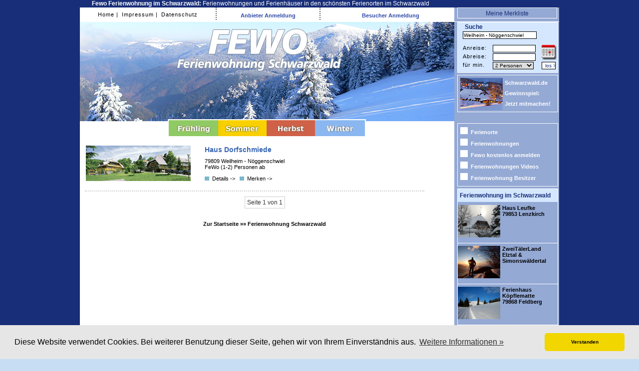

--- FILE ---
content_type: text/html; charset=UTF-8
request_url: https://www.fewo-ferienwohnung-schwarzwald.de/suche/weilheim%2B-%2Bn%25c3%25b6ggenschwiel/?suchbegriff=Weilheim+-+N%C3%B6ggenschwiel
body_size: 27459
content:
<!DOCTYPE html>
<html xmlns="http://www.w3.org/1999/xhtml"  xml:lang="de"
    lang="de"
    dir="ltr">		
  <head>
	<meta http-equiv="Content-Type" content="text/html; charset=utf-8" />
	<meta http-equiv="Language" content="de, DE, deutsch, german"/>
	
	<title>Ferienwohnung Schwarzwald &raquo;&raquo; Alle Ferienwohnungen &raquo;&raquo; Alle Ferienh&auml;user </title>

	<meta name="title" content="Ferienwohnung Schwarzwald &raquo;&raquo; Alle Ferienwohnungen &raquo;&raquo; Alle Ferienh&auml;user " />
	<meta name="description" content="Ferienhaus und Ferienwohnungen: Liste mit &uuml;ber 2500 Fewos, Fotos, Urlaubsbauernhof, Online anfragen und buchen, Ferienwohnung Portal Schwarzwald " />

	
	
	<meta name="keywords" content="Ferienwohnung, Ferienhaus, Schwarzwald, Fewo, Ferienwohnungen, Ferienh&auml;user, Reise, Urlaub, &Uuml;bernachtungen" />
	<meta name="abstract" content="Ferienwohnung: Buchen Sie Traum-Urlaub im Schwarzwald &#9733; Ferienwohnungen Sonderangebote &#9733; Fewo Last Minute, Schn&auml;ppchen &#9733; Natur pur, Ferienhaus-Verzeichnis, Freiheit genie&szlig;en, Reservierungen, Familien-Preise, Junge Leute-Specials, Fotos und Beschreibungen, FeWo-Ferienwohnung-Schwarzwald" />
	<meta name="publisher" content="www.vfnm.de" />
	<meta name="copyright" content="www.vfnm.de" />
	<meta name="distribution" content="global" />
	<meta name="audience" content="Alle" />
	<meta name="page-type" content="Verzeichnis Auflistung Empfehlungen Beschreibungen Karten Pl&auml;ne" />
	<meta name="page-topic" content="Tourismus Reise Individualurlaub" />
	<meta name="revisit-after" content="1 days" />
	<meta name="date" content="20-01-2009" />
	<meta name="expires" content="0" />
	<meta name="generator" content="http://www.fewo-ferienwohnung-schwarzwald.de" />
	<meta name="pragma" content="no-cache" />
	<meta name="robots" content="index,follow" />
	<meta name="verify-v1" content="sTCyWqA2alhoQjXqcXiaKjiouYNcejuN2x366TNZ48A=" />
    
	<script type="text/javascript" src="/templates_new/js/prototype.js"></script>
	<script type="text/javascript" src="/templates_new/js/scriptaculous.js?load=effects,builder,dragdrop"></script>
	<script type="text/javascript" src="/templates_new/js/common_functions.js"></script>

	<script type="text/javascript">
		var $season = 'winter';
	</script>

	<link rel="SHORTCUT ICON" href="/templates_new/images/favicon.ico" />
	<link rel="stylesheet" type="text/css" href="/templates_new/winter/winter.css" id="astylesheet"/>
	<link rel="stylesheet" type="text/css" href="/templates_new/common.css" />
	<link rel="stylesheet" type="text/css" href="/templates_new/kalender.css" />
	<link rel="stylesheet" type="text/css" href="/templates_new/lightbox.css" />

	<!-- Cookie Start -->					
	<link rel="stylesheet" type="text/css" href="/administration/css/cookieconsent.min.css" />
	<script src="/administration/js/cookieconsent.min.js"></script>
	<script>
	window.addEventListener("load", function(){
	window.cookieconsent.initialise({
	"palette": {
		"popup": {
		"background": "#e6e6e6"
		},
		"button": {
		"background": "#f1d600"
		}
	},
	"theme": "classic",
	"content": {
		"message": "Diese Website verwendet Cookies. Bei weiterer Benutzung dieser Seite, gehen wir von Ihrem Einverständnis aus.",
		"dismiss": "Verstanden",
		"link": "Weitere Informationen &raquo;",
		"href": "/datenschutz"
	}
	})});
	</script>
	<!-- Cookie End -->			
	</head>


<!-- Matomo -->
<script type="text/javascript">
  var _paq = _paq || [];
  /* tracker methods like "setCustomDimension" should be called before "trackPageView" */
  _paq.push(['trackPageView']);
  _paq.push(['enableLinkTracking']);
  (function() {
    var u="//stats.vfnm.de/";
    _paq.push(['setTrackerUrl', u+'piwik.php']);
    _paq.push(['setSiteId', '8']);
    var d=document, g=d.createElement('script'), s=d.getElementsByTagName('script')[0];
    g.type='text/javascript'; g.async=true; g.defer=true; g.src=u+'piwik.js'; s.parentNode.insertBefore(g,s);
  })();
</script>
<!-- End Matomo Code -->
 </head>
 <body id="body">
	<table border="0" cellspacing="0" cellpadding="0" id="cmtable">
		<tr>
			<td id="sideleft">
			<div id="sideleft_top">&nbsp;</div>
			<div id="sideleft_middle"></div>
			<div id="sideleft_bottom"></div>
			</td>
			
			<td id="cmctd">		
				<div class="obereZeile">
				  <h1><b>Fewo Ferienwohnung im Schwarzwald:</b> Ferienwohnungen und Ferienhäuser in den schönsten Ferienorten im Schwarzwald</h1> 
				</div>	
				<table cellspacing="0" cellpadding="0" border="0">
					<tr>
						<td id="banner_top">
							<div id="topmenu">						
								<div id="topmenuleft"><div id="submenubar">				<span class="submenuitem"><a href="/" title="Zur Startseite">Home&nbsp;|</a></span>				<span class="submenuitem"><a href="/impressum/" title="Impressum">&nbsp;Impressum&nbsp;|</a></span>				<span class="submenuitem"><a href="/datenschutz/" title="Datenschutz">&nbsp;Datenschutz</a></span>					</div></div>
								<div id="topmenumiddle"><div style="margin-top: 10px;font-size:11px;" id="ownerloggedinmsg">
	<span onclick="showOwnerLogin();" class="cupointer">
		<b>Anbieter Anmeldung</b>	 
	</span>
</div>



<div id="ownerloginsidebar" style="display:none;">	
	<span style="font-size:9px;">Geben Sie hier Ihre Zugangsdaten ein, um sich in Ihre Ferienwohnungs-Verwaltung einzuloggen</span><br />
	
		<form action="/administration/index.php" method="post" id="ownerloginformular" target="_blank">
		<table>
			<tr>
				<td>Web-Name:</td>
			</tr>
			<tr>
				<td>
					<input type="text" name="username" id="username" value="" />
					<div id="eusername" style="display:none;" class="error">Bitte geben Sie Ihren Web-Namen ein!</div>
				</td>
			</tr>
			<tr>
				<td>Passwort</td>
			</tr>
			<tr>
				<td>
					<input type="password" name="password" id="password" value=""/>
					<div id="epassword" style="display:none;" class="error">Bitte geben Sie Ihr Passwort ein!</div>
				</td>
			</tr>
			<tr>
				<td>&nbsp;</td>
			</tr>
			<tr>
				<td><div id="btnsend1" class="cupointer fgreen" onclick="doOwnerLogin()">Anmelden</div>
				<span style="font-size:9px;">(Die Verwaltung &ouml;ffnet sich in einem neuen Fenster)</span></td>				
			</tr>
		</table>
	</form>
</div> 





</div>
								<div id="topmenuright">


	<div id="loggedinmsg" style="margin-top: 10px;font-size:11px;">		
			<span onclick="showLogin();" class="cupointer"><a name="loginlink" style="font-weight:bold;"><b>Besucher Anmeldung</b></a></span>		
	</div>









<div id="loginsidebar" style="display:none;">
	<h1 class="headline">Besucher-Anmeldung</h1>
	<div id="loginproggmsg" style="display:none;">
		<img src="/templates_new/images/loading.gif" alt="loading" /><p>Bitte warten...</p>
	</div>
	
	<div id="logoutproggmsg" style="display:none;">
		<img src="/templates_new/images/loading.gif" alt="loading" />Abmeldung l&auml;ft<br /><p>Bitte warten...</p>
	</div>	
	<div id="loginerrmsg" style="display:none"></div>
	
		<form action="/doLogin_new.php" method="post" id="loginformular">
		<table>
			<tr>
				<td>E-Mail-Adresse:</td>
			</tr>
			<tr>
				<td>
					<input type="text" name="loginname" id="loginname" value="" />
					<div id="ename" style="display:none;" class="error">Bitte geben Sie eine g&uuml;ltige E-Mail-Adresse ein!</div>
				</td>
			</tr>
			<tr>
				<td>Passwort</td>
			</tr>
			<tr>
				<td>
					<input type="password" name="loginpass" id="loginpass" value=""/>
					<div id="epass" style="display:none;" class="error">Bitte geben Sie Ihr Passwort ein!</div>
				</td>
			</tr>			
			<tr>
				<td>
					<input type="checkbox" name="stayloggedin" value="1" /> Angemeldet bleiben<br />(Cookies m&uuml;ssen aktiviert sein)
				</td>
			</tr>
			
			<tr>
				<td><div id="btnsendlogin" class="cupointer fgreen" onclick="doLogin()">Anmelden</div></td>				
			</tr>
		</table>
	</form>
</div> 





</div>
								
							</div>
						</td>
						<td id="merklsiteside">
							<div id="meine_merklsite">
							<h2>
								<a href="/merkliste/" title="Meine Merkliste anzeigen" class="fwhite">Meine Merkliste <span id="merklisteside_count"></span></a>
							</h2>
							</div>
						<script type="text/javascript">
							var $notice_list_count = 0;
						</script>
						</td>
					
					</tr>
					
					<tr>
						<td id="banner" ><a href="/">
						<div style="height: 199px;">
							<div id="kalcontainer" style="display:none;z-index: 50;">
								<p><img src="/templates_new/images/loading.gif" alt="loading" /></p>
								<p>Kalender wird geladen.</p>
								<p>Bitte warten...</p>
							</div>
						
						</div></a>
						</td>
						<td id="searchformtd" rowspan="">
						 <div id="search">  
						 <script type="text/javascript" src="/templates_new/js/search.js"></script>
<form action="/suche/" method="post" style="margin:0 0 4px 8px; padding:0px;">
<input type="hidden" name="zeige" value="suche" />
<h1 style="margin: 2px 0 0 6px; font-size:12px;" >Suche</h1>	
<table id="searchtable">
	<tr>
		<td colspan="3" style="padding: 0px;" class="searchdesc">
				<input type="text" name="suchbegriff" id="suchbegriff" value="Weilheim - Nöggenschwiel"/>
				
				<div class="rolloverbox" id="suchbegriff_desc" style="display: none;">
					<div class="headline">Info</div>
					<div class="desctext">Hier k&ouml;nnen Sie nach einem Fewo-Namen, nach einem Ort oder einer Postleitzahl suchen.</div>
				</div>			
						
		</td>	
	</tr>

	<tr>
		<td class="searchdesc">Anreise:</td>
		<td><input type="text" name="startdate" id="startdate" value=""/></td>
		<td rowspan="2" style="vertical-align:middle;">
			<a href="javascript:getCal();" title="Kalender anzeigen">
				<img src="/templates_new/winter/images/cal_icon.png" alt="Kalender anzeigen" title="Kalender anzeigen" />
			</a>
		</td>
	</tr>
	<tr>
		<td class="searchdesc">Abreise:</td>
		<td><input type="text" name="enddate" id="enddate" value=""/></td>
	</tr>
	<tr>
		<td class="searchdesc">f&uuml;r min.</td>
		<td>
			<select name="minpersonen" id="minpersonen">
					<option value="1">1 Person</option>
					<option value="2" selected="selected" >2 Personen</option>
					<option value="3">3 Personen</option>
					<option value="4">4 Personen</option>					
					<option value="5">5 Personen</option>
					<option value="6">6 Personen</option>
					<option value="7">7 Personen</option>
					<option value="8">8 Personen</option>
					<option value="9">9 Personen</option>
			</select>
			<!--<div class="aleft" style="margin-left: 10px;" id="extsearchbtn">
				<a href="javascript:getExtSearch();" title="erweiterte Suche anzeigen">erweiterte Suche</a>
			</div>	-->
		</td>
		<td><input type="submit" name="Finden" value="los &gt;" id="btnfind" /></td>
	</tr>			
</table>				
<!-- <p class="bottomword aright" id="normsearchbtn"><img src="/templates_new/winter/images/square.gif" alt="finden" class="listendingens" /><input type="submit" name="Finden" value="Finden -- &gt;" id="btnfind" /></p> -->
<!-- <p class="bottomword aright" id="normsearchbtn"><div class="quader" alt="finden" class="listendingens" > &nbsp;</div><input type="submit" name="Finden" value="Finden -- &gt;" id="btnfind" /></p> -->

<div id="extendedsearch" style="display: none;">
							<div id="extendedsearchtable_inner" class="acenter">
								<div style="text-align: center;">
									<p><img src="/templates_new/images/loading.gif" alt="loading" /></p>
									<p>Erweiterte Suche wird geladen.</p>
									<p>Bitte warten...</p>
								</div>
								
							</div>
</div>


</form>
						 
						 </div>
						 <div id="gewinnspiel"><div id="sidemenu">
						 <b ><a href="http://www.schwarzwald.de/tourismus-information/schwarzwald-hotels-gewinnspiel/" title="" target="_blank"><img src="/templates_new/images/angebote/ochsen.jpg" width="85" alt="" title="" align="left"style="padding-right:4px;" />Schwarzwald.de Gewinnspiel: <br>Jetzt mitmachen!</a></b></div>
						 </div>
						 
						 
						</td>
					
					</tr>
					
				<!--	<tr style="background: #FFFFFF;" class="ietdfix">
						<td id="banner_bottom">
							<div class="menupadding" style="height: 9px;"><img src="/templates_new/winter/images/springbtntop.jpg" alt="Fr&uuml;hling" /><img src="/templates_new/winter/images/summerbtntop.jpg" alt="Sommer" /><img src="/templates_new/winter/images/autumnbtntop.jpg" alt="Herbst" /><img src="/templates_new/winter/images/winterbtntop.jpg" alt="Winter" /></div>
						</td>
						<td>
						
						</td>
					
					</tr> -->
					
					<tr style="background: #FFFFFF;" class="ietdfix">
						<td>
							<!-- <div class="menupadding" style="height: 15px;"><a href="javascript:switchSeason('spring');" title="Fr&uuml;hling"><img src="/templates_new/winter/images/springbtn.jpg" alt="Fr&uuml;hling" /></a><a href="javascript:switchSeason('summer');" title="Sommer"><img src="/templates_new/winter/images/summerbtn.jpg" alt="Sommer" /></a><a href="javascript:switchSeason('autumn');" title="Herbst"><img src="/templates_new/winter/images/autumnbtn.jpg" alt="Herbst" /></a><a href="javascript:switchSeason('winter');" title="Winter"><img src="/templates_new/winter/images/winterbtn.jpg" alt="Winter" /></a></div> -->
						</td>
						<td>
						
						</td>
					
					</tr>
					
					
			<!--		<tr class="ietdfix">
						<td class="cmcside">
							<div class="menupadding" style="height: 12px;"><a href="javascript:switchSeason('spring');" title="Fr&uuml;hling"><img src="/templates_new/winter/images/springbtnbot.jpg" alt="Fr&uuml;hling" /></a><a href="javascript:switchSeason('summer');" title="Sommer"><img src="/templates_new/winter/images/summerbtnbot.jpg" alt="Sommer" /></a><a href="javascript:switchSeason('autumn');" title="Herbst"><img src="/templates_new/winter/images/autumnbtnbot.jpg" alt="Herbst" /></a><a href="javascript:switchSeason('winter');" title="Winter"><img src="/templates_new/winter/images/winterbtnbot.jpg" alt="Winter" /></a></div>
						</td>
						<td class="sidebarcolor">&nbsp;
						
						</td>					
					</tr>		-->			
					
				
					<tr>
						<td class="cmcside">	
<div class="menupadding" style="height: 37px;"><a href="javascript:switchSeason('spring');" title="Fr&uuml;hling"><img src="/templates_new/winter/images/springbtn.jpg" alt="Fr&uuml;hling" /></a><a href="javascript:switchSeason('summer');" title="Sommer"><img src="/templates_new/winter/images/summerbtn.jpg" alt="Sommer" /></a><a href="javascript:switchSeason('autumn');" title="Herbst"><img src="/templates_new/winter/images/autumnbtn.jpg" alt="Herbst" /></a><a href="javascript:switchSeason('winter');" title="Winter"><img src="/templates_new/winter/images/winterbtn.jpg" alt="Winter" /></a></div>						
							<div id="maincontent">
								

<div id="fewo_num_2439" class="listitem">
	<table>
	<tr>	
		<td class="pics atop">			
				
<div class="previewimage" style="height: 71px;">

		
			
			
			
			<a href="/-weilheim-na-ggenschwiel/haus-dorfschmiede/detail/2439/" title="Haus Dorfschmiede">
			
		
			<img src="/templates_new/images/highlights.jpg" alt="Vorschau" />
			
			
			</a>
			
			
			
			
			
		
		
	
</div>
				
		</td>
		<td class="atop textcol">
			
			<h1 style="margin-top: 0px;padding-top: 0px;"><a href="/-weilheim-noeggenschwiel/haus-dorfschmiede/detail/2439/" title="Details anzeigen">Haus Dorfschmiede</a></h1>
			<div class="innercontent aleft">				
				79809 Weilheim - Nöggenschwiel<br />
				FeWo (1-2) Personen ab  <br />
					
				
					<p>
						<a href="/-weilheim-noeggenschwiel/haus-dorfschmiede/detail/2439/" title="Details anzeigen">
							<span class="bottomword">
								<img src="/templates_new/winter/images/square_small.gif" alt="Details anzeigen" class="listendingens" />Details -&gt;&nbsp;&nbsp;
							</span>
						</a>
						
						<a href="javascript:doNotice('2439');" id="noticelink_2439" title="Zur Merklsite hinzuf&uuml;gen">
							<span class="bottomword">
								<img src="/templates_new/winter/images/square_small.gif" alt="Zur Merklsite hinzuf&uuml;gen" class="listendingens" />Merken -&gt;
							</span>
						</a>
						<span id="noticeprogress_2439" style="display:none;">
							wird der Merkliste hinzugef&uuml;gt							
						</span>	
									
					</p>
					
			</div>
		</td>
		<td class="atop iconcol">		
			
		</td>
	</tr>
	</table>
	
	
</div>


<div id="pagenumbering">
	  <span class="pagenumbering_info">Seite 1 von 1</span>   
	<br style="clear:both" />
	
	<div style="margin-top:30px;margin-bottom:30px;">
	
	</div>
</div>



 
<p></p>
<div class="acenter"><h3>Zur Startseite &raquo;&raquo; <a href="https://www.fewo-ferienwohnung-schwarzwald.de" title="ferienwohnung schwarzwald">Ferienwohnung Schwarzwald</a></h3></div>
							</div>
						
						</td>
						<td class="sidebarcolor" style="width:210px;" id="sidebarcontent">
						<div id="sidemenu">				<div class="sidemenuitem">				<a href="/alle-ortschaften/" title="Ferienorte" >					<img src="/templates_new/images/square_white.gif" alt="finden" class="listendingens" />Ferienorte				</a>					</div>				<div class="sidemenuitem">				<a href="/alle-ferienwohnungen/" title="Ferienwohnungen Schwarzwald Auswahl" >					<img src="/templates_new/images/square_white.gif" alt="finden" class="listendingens" />Ferienwohnungen				</a>					</div>				<div class="sidemenuitem">				<a href="/anmeldung/" title="Fewo kostenlos anmelden" >					<img src="/templates_new/images/square_white.gif" alt="finden" class="listendingens" />Fewo kostenlos anmelden				</a>					</div>				<div class="sidemenuitem">				<a href="/ferienwohnungen-highlights/" title="Ferienwohnung Videos &and; Angebote im Schwarzwald" >					<img src="/templates_new/images/square_white.gif" alt="finden" class="listendingens" />Ferienwohnungen Videos 				</a>					</div>				<div class="sidemenuitem">				<a href="/administration/index.php" title="Ferienwohnung Besitzer Anmeldung" target="_blank" >					<img src="/templates_new/images/square_white.gif" alt="finden" class="listendingens" />Ferienwohnung Besitzer				</a>					</div>					</div>
						
						
						<!-- Ferienwohnung Angebote -->
						<div id="ang_start" style="margin-top: 0px;">
							<h2 class=""> Ferienwohnung im Schwarzwald</h2>
							<div id="fewo_ang" >
							 <b ><a href="http://www.fewo-ferienwohnung-schwarzwald.de/-lenzkirch/app-wutach-haus-leufke/detail/2961/"  title="Haus Leufke" ><img width="85" height="65" title="Haus Leufke" alt="Haus Leufke" src="/templates_new/images/angebote/leufke_winter.jpg" align="left"style="padding-right:4px;" />Haus Leufke<br>79853 Lenzkirch</a></b>	
							 </div>
							 <hr noshade size="1" color="white">
							 <div id="fewo_ang" >
							 <b ><a href="http://www.zweitaelerland.de/" target="_blank" title="ZweiTälerLand"><img src="/templates_new/images/angebote/zweitaelerland_winter.jpg" width="85" height="65px"  alt="ZweiTälerLand" title="ZweiTälerLand" align="left" style="padding-right:4px;" />ZweiTälerLand<br>Elztal & Simonswäldertal</a></b>	
							 </div>
							 <hr noshade size="1" color="white">
							 <div id="fewo_ang" >
							 <b ><a href="http://www.fewo-ferienwohnung-schwarzwald.de/index.php?zeige=detail&ID=2889" title="Ferienhaus Köpflematte"><img width="85" height="65px" alt="Ferienhaus Köpflematte" title="Ferienhaus Köpflematte" src="/templates_new/images/angebote/koepflematte_winter.jpg" align="left" style="padding-right:4px;" />Ferienhaus Köpflematte<br>79868 Feldberg</a></b>	
							 </div>				 
							 <hr noshade size="1" color="white">
							 <div id="fewo_ang" >
							 <b><a href="http://www.fewo-ferienwohnung-schwarzwald.de/index.php?zeige=detail&ID=3029" title="Klausseppenhof"><img src="/templates_new/images/angebote/klausseppenhof_winter.jpg" width="85" height="65" alt="Klausseppenhof" title="Klausseppenhof" align="left" style="padding-right:4px;" />Klausseppenhof<br>77709 Oberwolfach </b>
							 </div>
							 <hr noshade size="1" color="white">
							 <div id="fewo_ang" >
							 <b><a href="http://www.fewo-ferienwohnung-schwarzwald.de/index.php?zeige=detail&ID=3028" title="Schniderhisle Raitenbuch"><img src="/templates_new/images/angebote/schniderhisle_raitenbuch.jpg" width="85" height="65" alt="Schniderhisle Raitenbuch" title="Schniderhisle Raitenbuch" align="left" style="padding-right:4px;" />Schniderhisle Raitenbuch<br>79868 Feldberg</b>
							 </div>
							 <hr noshade size="1" color="white">
							 <div id="fewo_ang" >
							 <b><a href="http://www.fewo-ferienwohnung-schwarzwald.de/index.php?zeige=detail&ID=3027" title="Wohlfühl Gästehaus"><img src="/templates_new/images/angebote/wohlfuehlhaus.jpg" alt="Wohlfühl Gästehaus" width="85" height="65" title="Wohlfühl Gästehaus" align="left" style="padding-right:4px;" />Wohlfühl Gästehaus<br><b>78136 Schonach</b>
							 </div>
							 <hr noshade size="1" color="white">
							 <div id="fewo_ang" >
							 <b><a href="http://www.hansenhof-schwarzwald.de/" title="Hansenhof im Schwarzwald" target="_blank"><img src="/templates_new/images/angebote/hansenhof-winter.jpg" alt="Hansenhof im Schwarzwald" width="85" height="65" title="Hansenhof im Schwarzwald" align="left" style="padding-right:4px;" />Hansenhof<br><b>Bad Rippoldsau-Schapbach </b>
							 </div>
						</div>
						
							
						
						
						<div id="fewo_folg"><h3>...mehr Ferienwohnungen</h3><br>
							<a href="http://www.fewo-ferienwohnung-schwarzwald.de/-simonswald/hansmichelhof/detail/3041/" title="Ferienwohnung Schwarzwald Hansmichelhof">Hansmichelhof, 79263 Simonswald</a>
							<a href="http://www.fewo-ferienwohnung-schwarzwald.de/-schluchsee/fewo-silberdistel/detail/3020/" title="Ferienwohnung Schwarzwald Gästehaus Silberdistel" >Gästehaus Silberdistel, 79859 Schluchsee</a>
							<a href="http://www.pension-am-rain.de" target="_blank" title="Ferienwohnung Schwarzwald Pension am Rain" >Pension am Rain, 79297 Winden im Elztal</a>
						</div>
						
						
							
							
<div id="tagcloud">
<h1 class="fwhite">Ortschaften</h1>

&nbsp;<a href="/suche/schliengen/?suchbegriff=79418" style="font-size: 10.1px;" title="Schliengen">Schliengen</a>&nbsp;

&nbsp;<a href="/suche/sulzburg/?suchbegriff=79295" style="font-size: 11.9px;" title="Sulzburg">Sulzburg</a>&nbsp;

&nbsp;<a href="/suche/wieden/?suchbegriff=79695" style="font-size: 12.8px;" title="Wieden">Wieden</a>&nbsp;

&nbsp;<a href="/suche/woerth/?suchbegriff=76744" style="font-size: 10.3px;" title="Wörth">Wörth</a>&nbsp;

&nbsp;<a href="/suche/rheinhausen/?suchbegriff=79365" style="font-size: 10.5px;" title="Rheinhausen">Rheinhausen</a>&nbsp;

&nbsp;<a href="/suche/glottertal/?suchbegriff=79286" style="font-size: 11.5px;" title="Glottertal">Glottertal</a>&nbsp;

&nbsp;<a href="/suche/bad-krozingen/?suchbegriff=79189" style="font-size: 18.5px;" title="Bad Krozingen">Bad Krozingen</a>&nbsp;

&nbsp;<a href="/suche/ohlsbach/?suchbegriff=77797" style="font-size: 11px;" title="Ohlsbach">Ohlsbach</a>&nbsp;

&nbsp;<a href="/suche/zell-im-wiesental/?suchbegriff=79669" style="font-size: 10.5px;" title="Zell im Wiesental">Zell im Wiesental</a>&nbsp;

&nbsp;<a href="/suche/st-georgen/?suchbegriff=78112" style="font-size: 10.2px;" title="St. Georgen">St. Georgen</a>&nbsp;

&nbsp;<a href="/suche/winden-im-elztal/?suchbegriff=79297" style="font-size: 10.8px;" title="Winden im Elztal">Winden im Elztal</a>&nbsp;

&nbsp;<a href="/suche/bad-wildbad-calmbach/?suchbegriff=75323" style="font-size: 13.4px;" title="Bad Wildbad-Calmbach">Bad Wildbad-Calmbach</a>&nbsp;

&nbsp;<a href="/suche/muellheim/?suchbegriff=79379" style="font-size: 16.2px;" title="Müllheim">Müllheim</a>&nbsp;

&nbsp;<a href="/suche/elzach/?suchbegriff=79215" style="font-size: 14.6px;" title="Elzach">Elzach</a>&nbsp;

&nbsp;<a href="/suche/schluchsee/?suchbegriff=79859" style="font-size: 11.4px;" title="Schluchsee">Schluchsee</a>&nbsp;

&nbsp;<a href="/suche/ringsheim/?suchbegriff=77975" style="font-size: 10.7px;" title="Ringsheim">Ringsheim</a>&nbsp;

&nbsp;<a href="/suche/stegen/?suchbegriff=79252" style="font-size: 12.5px;" title="Stegen">Stegen</a>&nbsp;

&nbsp;<a href="/suche/lenzkirch-saig/?suchbegriff=79853" style="font-size: 12.4px;" title="Lenzkirch-Saig">Lenzkirch-Saig</a>&nbsp;

&nbsp;<a href="/suche/wutoeschingen/?suchbegriff=79793" style="font-size: 10.9px;" title="Wutöschingen">Wutöschingen</a>&nbsp;

&nbsp;<a href="/suche/weilheim/?suchbegriff=79809" style="font-size: 11.5px;" title="Weilheim">Weilheim</a>&nbsp;

&nbsp;<a href="/suche/efringen-kirchen/?suchbegriff=79588" style="font-size: 11.5px;" title="Efringen-Kirchen">Efringen-Kirchen</a>&nbsp;

&nbsp;<a href="/suche/schonach/?suchbegriff=78136" style="font-size: 10.2px;" title="Schonach">Schonach</a>&nbsp;

&nbsp;<a href="/suche/waldkirch/?suchbegriff=79183" style="font-size: 13.6px;" title="Waldkirch">Waldkirch</a>&nbsp;

&nbsp;<a href="/suche/bahlingen/?suchbegriff=79353" style="font-size: 12.1px;" title="Bahlingen">Bahlingen</a>&nbsp;

&nbsp;<a href="/suche/schoemberg/?suchbegriff=75328" style="font-size: 12.3px;" title="Schömberg">Schömberg</a>&nbsp;

&nbsp;<a href="/suche/elzach-oberprechtal/?suchbegriff=79215" style="font-size: 14.6px;" title="Elzach-Oberprechtal">Elzach-Oberprechtal</a>&nbsp;

&nbsp;<a href="/suche/riegel/?suchbegriff=79359" style="font-size: 10.7px;" title="Riegel">Riegel</a>&nbsp;

&nbsp;<a href="/suche/schramberg/?suchbegriff=78713" style="font-size: 10.1px;" title="Schramberg">Schramberg</a>&nbsp;

&nbsp;<a href="/suche/bad-teinach/?suchbegriff=75385" style="font-size: 12.6px;" title="Bad Teinach">Bad Teinach</a>&nbsp;

&nbsp;<a href="/suche/st-blasien/?suchbegriff=79837" style="font-size: 12.8px;" title="St. Blasien">St. Blasien</a>&nbsp;

&nbsp;<a href="/alle-ortschaften/" style="font-size: 25px;" title="Alle Orte">...</a>&nbsp;
</div>
						
							
						</td>					
					</tr>				
				</table>				
			</td>
			
 			<td id="sideright">
				<div id="sideright_top">&nbsp;</div>
				<div id="sideright_middle"></div>
				<div id="sideright_bottom"></div>		
			</td> 
		</tr>
		<tr>
			<td id="sideleft2"></td>
			<td>
				<table cellspacing="0" cellpadding="0" border="0">					
					<tr>
						<td class="cmcside">
							<div id="footer">
								<a href="http://www.schwarzwald.de" title="Schwarzwald" target="_blank"><img src="/templates_new/images/sw_logo_sw.jpg" alt="Schwarzwald" /></a><br /><br />
								Verlag f&uuml;r Neue Medien GmbH &nbsp;|&nbsp; Freiburger Straße 33 &nbsp;|&nbsp; 79427 Eschbach &nbsp;|&nbsp; Tel. +49 (0) 7634 5070-0 &nbsp;|&nbsp; Fax +49 (0) 7634 5070-110			
							</div>
						</td>
						<td><div class="sidebarcolor" style="width:210px; height:65px;"></div></td>
					</tr>
				</table>
			</td>
			<td id="sideright2"></td>		
		</tr>
		<tr id="bottom">
			<td id="bottom_left"></td>			
			<td id="bottom_middle"><div>info@vfnm.de &nbsp;|&nbsp; <a href="http://www.vfnm.de" title="www.vfnm.de"  target="_blank">www.vfnm.de</a>&nbsp;|&nbsp;<a href="http://www.vfnm.de/internetagentur" title="Internetagentur Freiburg" target="_blank">Internetagentur Freiburg</a>
</div></td>			
			<td id="bottom_right"></td>
		</tr>
		
	</table>
	
<!-- twitter follow badge by go2web20 --><!--
<script src='http://files.go2web20.net/twitterbadge/1.0/badge.js' type='text/javascript'></script><script type='text/javascript' charset='utf-8'>
tfb.account = 'FewoSchwarzwald';
tfb.label = 'follow-me';
tfb.color = '#8DB958';
tfb.side = 'r';
tfb.top = 400;
tfb.showbadge();
</script>-->
<!-- end of twitter follow badge -->

 </body>
 </html>

--- FILE ---
content_type: text/css
request_url: https://www.fewo-ferienwohnung-schwarzwald.de/templates_new/winter/winter.css
body_size: 2826
content:
body {
	background-color: #C7DDF3;
}

.sidebarcolor {
background-color: #94A9D4;
}
.obereZeile{
	background-color: #182e78; 
}
.obereZeile h1 {
	color:#8d2800 ;
}
#merklsiteside {
width: 210px; 
background: #94A9D4; /* url('/images/sidepaneltopbg.jpg') no-repeat bottom left;*/
border-bottom:1px solid white;
}

#loggedinmsg a, #ownerloggedinmsg {
color: #2E49A6;
}
#newsletter_signup {
     background-color: #D4E7FF;
}
.fwhite {
color: #182e78;
}

/* linke randseite */
#sideleft, #sideleft2 {
background: #182e78 repeat-y right top;
}

#sideleft_top {
background: #182e78 repeat-y right top;
height:240px;
}

#sideleft_middle {
background: #182e78 repeat-y right top;
height:15px;
}


#sideleft_bottom {
background: #182e78  repeat-y right top;
height:94px;
}


/*rechte randseite */

#sideright, #sideright2{
background: #182e78 repeat-y left top;
}

#sideright_top{
background: #182e78  no-repeat left top;
height:240px;
}
#sideright_middle{ 
background: #182e78 no-repeat left;
height:15px;
}
#sideright_bottom{
background: #182e78 no-repeat left;
height:94px;
}

/* abschlussleiste */

#bottom_left{
background: #182E78  repeat-y right;

}
			
#bottom_middle{
background: #C7DDF3 no-repeat left bottom;
  background: #CE8663 url(images/bottommiddlebg.jpg) no-repeat left bottom;  
}


			
#bottom_right{
background: #182e78 no-repeat left;
}


/*banner */
#banner_top {
width: 750px; 
background: #FFFFFF url(images/bannertop.jpg) no-repeat bottom left;
}

#banner {
background: #FFFFFF url(images/banner_w.jpg) no-repeat;
}

#banner_bottom {
width:750px;background: #FFF url(images/bannerbgbottom.jpg) no-repeat;
}

#gewinnspiel a   {
color: #FFFFFF;
}
/* altes css */
h1.fgreen, .fgreen {
color: #265E03;
}

h1, h1 a, h2, h2 a {
color: #3765b2;
}

h1.headline, .headline {
color: #9866C0;
}

.rolloverbox .headline {
background-color: #9866C0;
}

.hbottomword a{
color: #58a0ba;
}


#btnfind {
color: #182e78;
}

.desc{
color: #9866C0;
}

#loginbox  {
background-color: #9866C0;
}		

#searchformtd{
background-color: #94A9D4;
}

div#search{
background-color: #d4e7ff;
}
#searchformtd h1{
color: #182e78;
}
div#ang_start{

}
div#ang_start h2, div#newsletter_signup h2{
	background-color:#d4e7ff ;
	margin:0 0 6px 0;
	padding:6px 0 6px 4px;
	color:#182e78;
}
.beschreibung {

background-color: #d4e7ff;
border: medium dotted #75A0D5;
}

.beschreibung-links {
background-color: #d4e7ff;
border-right: medium dotted #75A0D5;
}
.beschreibung-rechts {
background-color: #d4e7ff;
}
td#a1 p, td#a11 p, td#a2 p, td#a22 p, td#a3 p, td#a33 p , td#a4 p, td#a44 p  { 
	/* background-color:#B9EA92; */
	background-color:#94A9D4 ;
	color:#000000;
}
.obereZeile h1, .beschreibung-links h1, .beschreibung-rechts h1, #headline h1{
color: #182e78;
}
.quader{
background-color:#182E78;
}
#fewo_folg  a:hover{
	background-color:#aabde6;
}

--- FILE ---
content_type: text/css
request_url: https://www.fewo-ferienwohnung-schwarzwald.de/templates_new/common.css
body_size: 13664
content:
body, table, div, table, form, tr, td{
	padding: 0px;
	margin:0px;	
	border:none;
	vertical-align: top;	
	font-family: Arial, Verdana, sans-serif;
	font-size: 11px;
}

a, div {
	margin: 0px;
	padding: 0px;
}		


a img {
	border: 0px;
	text-decoration: none;
	margin: 0px;
	padding:0px;
}

a{
text-decoration: none;
color: #000;
}
	
.ietdfix {
			font-size:1px;
}

.menupadding {
padding-left: 178px;
}

.rolloverbox {
background-color: #FFF;
border: 1.5px dotted #CCC;
width: 210px;
position: absolute;
z-index: 70;
}

.rolloverbox .headline {
color: #FFF;
font-weight: bold;
text-align:center;
padding: 5px;
}

.rolloverbox .desctext {
padding:5px;
}
#cmtable {
width: 100%;
//border: 1px solid #cccccc;
}

#cmctd {
width: 960px;background: #FFF;
}


#topmenu {
height: 28px;
font-size: 11px;
}

#topmenuleft, #topmenumiddle, #topmenuright {
height: 25px;
float:left;
border-right: 1.5px dotted #666;
text-align:center;
}

/* menu */
#topmenuleft {
width: 272px;
}

#topmenumiddle {
width:207px;
}

#topmenuright {
border: 0px;
}

#loggedinmsg {
margin-left: 15px;
width: 250px;
height: 25px;
overflow: hidden;
}

#ownerloggedinmsg {
height: 25px;
font-weight: bold;
}

#submenubar {
padding-top: 8px;
}


#merklsiteside {
text-align: center;
}

#meine_merklsite{
margin: 0 0 6px 6px;
padding:4px;
height:12px;
width:190px;
border:1px solid #FFFFFF;

}

#merklsiteside h2 {
font-weight: normal;
margin: 0px;
margin-top: 0;
padding: 0px;
}

#merklsiteside h2 span {
font-size: 12px;
}

.submenuitem a {
letter-spacing: 1px;
text-decoration: none;
color: #000;
font-size: 11px;
}

.act {
font-weight: bold;
}

.fwhite {

}

/*content  */
.cmcside {
width: 750px; 
background: #FFFFFF url(/templates_new/images/sidebarrightbgleft.jpg) repeat-y right bottom;
}


#maincontent {
padding: 10px;
width:720px;
}


#detailtable {
width: 720px;
}

#lbacktolist {
font-weight: bold;
}

.innercontent {
width: 210px;

}
/* footer  */
 
#footer,  #bottom_middle div {
margin-top: 0px;
text-align: center;
font-size: 10px;
}

#bottom{
height: 58px;
}


#bottom_middle div {
margin-top: 0px;
width: 750px;
}
/* altes css */


/*multiclassen */
h1, h1.headline{
font-size: 14px;
}

h2, h2.headline {
font-size: 12px;
}


.cbheadline {
margin-top: 30px;
}

.hbottomword {
font-size: 13px;
font-weight: bold;
}

.listendingens{
margin-top: 2px;
margin-right: 6px;
}

.aleft {
text-align: left;
}

.aright {
text-align: right;
}

.acenter {
text-align: center;
}

.clearer {
clear: both;
}

.atop {
vertical-align: top;
}

.error {
color: darkred;
}

#searchformtd {
/*padding: 9px;*/

}

div#search{
	border:1px solid #FFFFFF;
	margin: 0 0 0 6px;
	width:200px;
}
div#ang_start, div#newsletter_signup{
	border:1px solid #FFFFFF;
	margin: 0 0 10px 6px;
	width:200px;
}
div#fewo_ang{
	
	height:70px;
}
#fewo_folg{
	width:200px;
	border:1px solid #FFFFFF;
	margin: 0 0 10px 6px;
   
}
#fewo_folg h3{
	margin: 0 0 0 4px;
    display:block;
	padding:8px 0 2px 0;
}
#fewo_folg  a:link , #fewo_folg  a:hover , #fewo_folg  a:visited{
	margin: 0;
    padding:4px 2px 6px 2px;
	display:block;
}

.searchdesc {
color: #000000;
font-size: 11px;
letter-spacing: 1px;
}

#pagenumbering {
font-size: 12px;
text-align: center;
margin-top: 10px;
}

#pagenumbering a, .pagenumbering_info{	
	min-width:10px;
	margin-right:5px;
	padding:4px;
	border:1px solid #CECECE;
	background-color:#FFFFFF;
	color:#333333;
}
#pagenumbering a:active, .#pagenumbering a:hover, .#pagenumbering a:visited, .#pagenumbering a:focus, .#pagenumbering a, .pagenumbering_info{
	background-color:#CF0C0C;
	color:#FFFFFF;
}

.pagenumbering_info {
margin: 0 10px 0 10px;
}

#qj_desc {
font-weight: bold;
margin-right: 10px;
}

.spacing {
padding-left: 5px;
padding-right: 5px;
}

#anfragetd {
padding-left: 10px;
border-left: 1.5px dotted #CCC;
}


/* formular */
.anfragetable {
width: 270px;
vertical-align: middle;
font-size:10px;
background-color: #c3c2c7;
}

.anfragetable td {
color: #000;

}

.desc {
padding-left: 5px;
font-weight: bold;
}

.anfragetable td input {
width: 190px;
/*font-size: 11px;*/
border:1px solid #CCC;
font-size:10px;
margin-left: 5px;
padding:1px;
}

.anfragetable #plz {
width: 40px;
}
.anfragetable #ort {
width: 138px;
}

.anfragetable textarea {
margin: 2px;
width: 260px;
height: 80px;
border:1px solid #CCC;
}

.anfragetable .error {
width: 190px;
text-align: center;
font-weight: bold;
margin-left:3px;
margin-top: 2px;
}

#zeitraumvon, #zeitraumbis {
width: 60px;
margin-left: 5px; 
margin-right: 13px;
}

#zeitraumbis {
margin-right: 1px;
}

#btnsend, #btnsend1, #btnsendlogin {
width: 98%;
height: 20px;
background-color: #FFFFFF;
color: #000000;
border: 1px solid #CCCCCC;
text-align: center;
margin-left: 3px;
margin-right: 5px;
margin-bottom: 10px;
padding-top: 3px;
}

/* vorschau bilder */
.previewimage {
margin: 0px;
background-color: #FFF;
padding: 0px;
text-align: center;
width: 210px;
border: 0px;
}

.previewimage  img {
padding: 0px;
margin: 0px;
border: 0px;
}

/* bilder in der mitte */
.middlepics {

}

.middlepics img {
padding: 5px;
padding-top: 0px;
}


#hometable {
width: 720px;
}

#impressum {
width: 450px;
margin-left: auto;
margin-right: auto;
font-size: 13px;
}

#detailbeschreibung {
font-size: 12px;
margin-bottom: 20px;
padding-right: 10px;
}

/* login */
#login, #loginbox {
padding: 5px;
font-size: 11px;
font-weight: bold;
}

#login {
margin-top: 20px;
padding-right: 20px;
color: #000;
cursor: pointer;
}

#loginbox {
margin-top: 0px;
color: #FFF;
}

#loginbox .inputfield {
width: 140px;
margin-left: 20px;
margin-right: 10px;
}

.loginbtn {
margin-right: 0px;
padding-right: 0px;
}


/*  ajaxmeldungsboxen  */
.ajaxmessage {
z-index: 50;
width: 280px;
margin-left: 23%;
margin-right: 27%;
margin-top: 100px;
padding: 20px;
padding-top: 50px;
padding-bottom: 50px;
border: 1px solid #265E03;
background-color: #FFFFFF;
text-align:center;
font-size: 11px;
font-weight: bold;
position: absolute;
}

.ajaxmessage img{
margin-bottom: 10px;
}


/*google maps div */
#map, #ext_map {
float: left;
width: 300px;
height: 300px;
margin-right: 15px;
margin-bottom: 15px;
}

#ext_map {
width: 423px;
height: 316px;
border:1px solid #FFFFFF;
}

/* orts text */
#orttext {
font-size: 12px;
}



/* list item */
.listitem {
font-size: 11px;
width: 680px;
border-bottom: 2px dotted #CCC;
margin-bottom: 15px;
padding-bottom: 5px;
}

.textcol {
width: 330px;
}

.listitem .pics {
padding-right: 10px;
width: 230px;
}

.iconcol {
width: 150px;
}

/* sidebar  und sidebar detail */
#topspacer {
height: 40px;
background-color: #6FD333;
}

#tagcloud , #lastvieweditems, #sametown, #newsletter_signup{
width: 180px;
padding-top:5px;
padding-bottom: 10px;
margin-top: 30px;
margin-left: 12px;
margin-right: 12px;
}
#newsletter_signup{
width: 210px;
padding-top:5px;
padding-bottom: 10px;
margin: 0px;
}
#newsletter_signup  form, #newsletter_signup   h1 {
width: 200px;

margin-left: 10px;
}
.noleftpadding, .noleftpadding td {
padding-left: 0px;
}

#locationoverview {
margin: 5px 25px 5px 25px;
}

#locationoverview a {
padding: 5px 8px 4px 0px;
}

#lastvieweditems, #sametown {
margin-top: 10px;
}

#sidemenu {
margin: 4px 0 4px 6px;
padding:5px;
width:190px;
border:1px solid #FFFFFF;
}
#sidemenu a{
line-height: 21px;
font-size: 11px;
font-weight: bold;

}

.sidemenuitem a{
line-height: 28px;
font-size: 12px;
font-weight: bold;
color: #FFF;
}

.lastviewed {
font-size: 11px;
margin-bottom: 15px;
}

/* account aktivierung */

input.account_act {
width: 250px;
margin-right: 40px;
margin-left: 20px;
}

td.account_act {
font-weight: bold;
text-align: center;
}

#act_table div#btnsend {
width: 250px;
margin-left: 20px;
}

#act_table .error {
margin-left: 25px;
margin-top: 5px;
}


/* loginsidebar */
.lsb {
width: 160px;
margin-left: 0px;
}

#loginsidebar {
position: absolute;
z-index: 2;
width: 250px;
margin-bottom: 30px;
background-color: #FFF;
border: 1.5px dotted #CCC;
border-top: 0px;
padding-top: 10px;
text-align: center;
padding-left: 5px;
padding-right: 5px;
}

#ownerloginsidebar {
position: absolute;
z-index: 3;
width: 196px;
background-color: #FFF;
border: 1.5px dotted #CCC;
border-top: 0px;
text-align: center;
padding-left: 5px;
padding-right: 5px;
}

#loginsidebar table {
width: 100%;
}

#loginsidebar input {
border: 1px solid #000;
font-size: 11px;
}


/* popupbox */
.questionmark {
font-weight: bold;
border: 1px solid black;
padding-left: 3px;
padding-right: 3px;
}

#preisinfobox {
margin-top: 15px;
margin-bottom: 10px;
font-weight: normal;
}

.cupointer {
cursor: pointer;
}

h4 {
margin-top: 0px;
margin-bottom: 5px;
}


#startdate, #enddate, #suchbegriff , #minpersonen, #maxpreis, #umselection, #ortselection{
font-size: 10px;
border: 1px solid black;
width: 82px;
padding: 1px;
margin-left: 10px;
margin-right: 10px;
}

#suchbegriff {
width: 144px;
margin-right: 0px;
margin-bottom: 10px;
margin-left: 0px;
}

#minpersonen {
margin: 0px;
margin-left: 10px;
padding: 0px;
width: 82px;
}

#maxpreis {
margin: 0px;
width: 110px;
}

#extendedsearch {
position: absolute;
z-index: 40;
width:100%;
left: 0;
}

#extendedsearchtable {
margin-left:20px;
margin-right: 20px;
}

#extendedsearchtable_inner {
background-color: #FFF;
border-top: 1.5px dotted #CCC;
border-bottom: 1.5px dotted #CCC;
width: 960px;
margin-left: auto; 
margin-right: auto;
margin-top: 20px;
padding-bottom: 10px;
padding-top: 10px;

}

#btnfind {
background-color: #FFFFFF;
border: 1px solid black;
font-size: 10px;
width: 28px;
cursor: pointer;
font-weight: normal;
text-align: left;
}

#searchtable {
}

.selecticons {
	opacity: 0.5; 
	*filter: alpha(opacity = 50);
	*zoom: 1;
}

#dropp_pos1, #dropp_pos2, #dropp_pos3, #dropp_pos4, #dropp_pos5 {
width: 40px;
height: 32px;
/*background:yellow;*/
padding: 0px;
padding-top: 10px;
padding-bottom: 10px;
}

#draggbox {
	padding: 0px;
	width: 208px; 
	border: 1px solid #000000; 
	height: 52px;	
	text-align: center;
	margin-bottom: 5px;
}

/* schn�ppchenmarkt */
#smarkttdv {
padding: 10px;


background-color: #C7DF95;
border: 1px solid black;
}
#smarkttdu {
padding: 10px;


background-color: #F1F7FE;
border: 1px solid black;
}
#smarkttext { 
padding-right: 30px;
}

#smarkturlauber { 
padding: 0px 30px;
}

/* schn�ppchenmarkt formular */

.formular {
	font-size:10px;
}

.form-big {
	 text-align:center;
	 font-size:12px;
}

.form-big input, .form-big textarea {
	
	border:1px solid #888888;
	color:#357389;
	height:20px;
	width: 150px;
}

.form-big textarea {
height: 100px;

}

.form-small input {
	height:12px;
	font-size:9px; 
}

.form-small select {
	font-size:9px;
	width:85px;
}


/* Angebot-Tabelle */

table#angebot {
	width: 732px;
	height: 390;
	background-image:url(/templates_new/images/angebote/table-fewoAngebote-bg.jpg); 
	background-repeat:no-repeat;
}

/* ivan css+++++++++++++++++++++++++++++++++++++++++++++++++++++++++++++++++++++++++++++++++++++++++++++++++++++++ */

.obereZeile {
	/*  background-color: #B9EA92;  */
	
	height: 15px;
	
	*margin-left: 10px;
	text-align:left;
	font-weight:normal;
}

.obereZeile h1{
	/*  color:#000000; */
	font-size:1.1em;
	font-weight:normal;
	margin-top:0px;
	margin-left: 24px;
	color:#FFFFFF;
}

.beschreibung {
	/* background-color: #DCEBBE;
	border: medium dotted #BDD983; */
	height: 750px;
	width: 685px;
	margin-left: 20px;
}
.beschreibung-links {

	width: 302px;
	padding: 20px;
	float:left;
}
.beschreibung-rechts {
	margin-left: 345px;
	padding-top: 20px;
	padding-right: 20px;
	padding-bottom: 0px;
	padding-left: 20px;
	/*
	position: relative;
	top: -774px;
	*top: -794px;
	padding-top: 20px;
	padding-right: 20px;
	padding-bottom: 0px;
	padding-left: 20px; */
}

h2 {color:#000000;
	font-size:12px;
}

h3 {color:#000000;
	font-size:11px;
}

/*Angebot-Tabelle */

.angebot {
	width: 732px;
	height: 390;
	background-image:url(/templates_new/images/angebote/table-fewoAngebote-bg.jpg); 
	background-repeat:no-repeat;
}


td.neun {
	width: 244;
	height: 130;
}

td#a1, td#a11  {
	text-align:left; 
	vertical-align:top; 
	padding: 21px 0px 0px 8px;
	*vertical-align:middle;
	*padding: 7px 0px 0px 0px;
}
td#a1 p , td#a11 p{
	margin:0 0 0 0px;
	padding: 8px;
	font-size:12px;

}
td#a2 , td#a22 {
	text-align:center; 
	vertical-align:top; 
	padding: 21px 0px 0px 0px;
	*vertical-align:middle;
	*padding: 7px 0px 0px 0px;
}
td#a2 p , td#a22 p{
	margin:0 0 0px;
	padding: 8px;
	font-size:12px;

}
td#a3, td#a33 {
	text-align:right; 
	vertical-align:top; 
	padding: 21px 0px 0px 0px;
	*vertical-align:middle;
	*padding: 7px 0px 0px 0px;
}
td#a3 p, td#a33 p {
	margin:0 0 0 0px;
	padding: 8px;
	font-size:12px;

}
td#a4, td#a44 {
	text-align:right; 
	vertical-align:top; 
	padding: 21px 0px 0px 0px;
	*vertical-align:middle;
	*padding: 7px 4px 0px 0px;
}
td#a4 p, td#a44 p {
	margin:0 0 0 0px;
	padding: 8px;
	font-size:12px;

}
td#b1 {
	text-align:left; 
	vertical-align:top; 
	padding: 14px 0px 0px 24px;
	*height:102px;	
	*vertical-align:top;
	*padding: 6px 0px 20px 24px;
}
td#b2 {
	text-align:center; 
	vertical-align:top; 
	padding: 14px 0px 0px 0px;
	*height:102px;
	*vertical-align:top;
	*padding: 6px 0px 20px 0px;
}
td#b3 {
	text-align:right; 
	vertical-align:top; 
	padding: 14px 24px 0px 0px;
	*height:102px;
	*vertical-align:top;
	*padding: 6px 24px 20px 0px;
}
td#c1 {
	text-align:left; 
	vertical-align:top; 
	padding: 7px 0px 21px 24px;
	*padding: 0px 0px 0px 24px;
}
td#c2 {
	text-align:center; 
	vertical-align:top; 
	padding: 7px 0px 21px 0px;
	*padding: 0px 0px 0px 0px;
}
td#c3 {
	text-align:right; 
	vertical-align:top;
	padding: 7px 24px 21px 0px;
	*padding: 0px 24px 0px 0px;
}


.newsletter_signup_desc {
font-weight:bold;
color: #000;
width:160px;
}
.quader{
width:18px;
height:18px;
float:left;
Clear:none;
}
.fewo_top{

}

--- FILE ---
content_type: application/javascript
request_url: https://www.fewo-ferienwohnung-schwarzwald.de/templates_new/js/common_functions.js
body_size: 9073
content:
var $listener;
var $overlay = null;
var $fewo_id;



// request auf die merkliste setzen
function doNotice($p_id) {
	var $tp_id = $p_id;
	
	$url = 'https://www.fewo-ferienwohnung-schwarzwald.de/addToNotice.php';	
	$($('noticelink_'+$p_id)).hide();
	$($('noticeprogress_'+$p_id)).show();
	
	new Ajax.Request ($url,
		{
			method : 'post',
			onSuccess: function($p_transponder) {
				//check ob der responsetext stimmt
				if($p_transponder.responseText == 'Succsess') {
					$($('noticeprogress_'+$tp_id)).empty();					
					$($('noticeprogress_'+$tp_id)).update('&nbsp;&nbsp;zu Ihrer Merkliste hinzugef&uuml;gt');	
					$notice_list_count++;
					updateNotice()
				}else{
					$($('noticeprogress_'+$tp_id)).empty();
					$($('noticeprogress_'+$tp_id)).update('Fehler bei der Daten&uuml;bertragung!<p>Bitte versuchen Sie es sp&auml;ter nochmal.</p>');
				}			
			},			
			onFailure : function($p_id) {
				$($('noticeprogress_'+$tp_id)).empty();
				$($('noticeprogress_'+$tp_id)).update('Fehler bei der Daten&uuml;bertragung!<p>Bitte versuchen Sie es sp&auml;ter nochmal.</p>');				
			},
			parameters: {
				fewo_id : $p_id					
			}
		} 		
	);	
}

//von der merkliste l�schen
function deleteNotice($p_id) {
		$fewo_id = $p_id;
		var $tp_id = $p_id;
		
		$url = 'https://www.fewo-ferienwohnung-schwarzwald.de/deleteFromNotice.php';
		$($('noticelink_'+$p_id)).hide();
		$($('noticeprogress_'+$p_id)).show();
		
		new Ajax.Request ($url,
			{
				method : 'post',
				onSuccess: function($p_transponder) {
					//check ob der responsetext stimmt		
					$response_text = $p_transponder.responseText.substr(0,$p_transponder.responseText.indexOf('='));
					$response_total = parseInt($p_transponder.responseText.substr($p_transponder.responseText.indexOf('=')+1, $p_transponder.responseText.length));
					if($response_text == 'Succsess&Anzahl') {						
						//check ob die anzahl der items �ber 0 liegt wenn nicht dann meldung f�r leere liste anzeigen
						if($response_total < 1) {
							$($('headlineitem')).hide();
							$($('pagenumbering')).hide();
							$($('headlinenoitems')).show();
						}
						$($('fewo_num_'+$fewo_id)).blindUp( { duration : 0.8 });
						$notice_list_count--;
						updateNotice()
					}else{
						$($('noticeprogress_'+$tp_id)).empty();
						$($('noticeprogress_'+$tp_id)).update('Fehler beim L&ouml;schen!<p>Bitte versuchen Sie es sp&auml;ter nochmal.</p>');
					}				
				},			
				onFailure : function() {
					$($('noticeprogress_'+$tp_id)).empty();
					$($('noticeprogress_'+$tp_id)).update('Fehler bei der Daten&uuml;bertragung!<p>Bitte versuchen Sie es sp&auml;ter nochmal.</p>');
				},
				parameters: {
					fewo_id : $p_id					
				}
			} 		
		);	
}	


function updateNotice() {
	if($notice_list_count > 1) {
		$($('merklisteside_count')).update('( '+$notice_list_count+' FeWos )');
	}else if($notice_list_count == 1) {
		$($('merklisteside_count')).update('( '+$notice_list_count+' FeWo )');
	}else{
		$($('merklisteside_count')).update('');
	}
}


//login
function doLogin() {
	$($('loginerrmsg')).hide();
	//check ob iputs gemacht wurden
	var $filled = true;	
	if(!Form.Element.present('loginname') || $($('loginname')).value.indexOf ('@',0) == -1 || $($('loginname')).value.indexOf ('.',0) == -1) {
		$($('ename')).appear({ duration: 0.3});
		$($('loginname')).observe('focus', 
		function() { 
			$($('ename')).fade({ duration: 0.1});
			$($('loginname')).stopObserving('focus');

		} );
		$filled = false;
	}
	
	if(!Form.Element.present('loginpass')) {
		$($('epass')).appear({ duration: 0.3});
		$($('loginpass')).observe('focus', 
		function() { 
			$($('epass')).fade({ duration: 0.1});
			$($('loginpass')).stopObserving('focus');

		} );
		$filled = false;
	}

	if($filled) {				
		$($('loginproggmsg')).show();
		$($('loginformular')).hide();		
		$($('loginformular')).request({
		onComplete: function($p_transponder) {
			eval($p_transponder.responseText);			
			if($responder.error == false) {
				
				$($('loginproggmsg')).hide();
				$($('loginsidebar')).hide();					
				$($('loggedinmsg')).update($responder.message);	
				$($('loggedinmsg')).setStyle( {marginTop: '4px' });
				
				if(typeof(updateContent) == 'function') {
					updateContent($responder.c_data);
				}
				
				if(typeof(updateNoticeListe) == 'function') {
					updateNoticeList($responder.c_data);
				}
			}else{				
				$($('loginproggmsg')).hide();				
				$($('loginerrmsg')).update( '<b class="error">Fehler aufgetreten!<br />'+$responder.message+'</b><br /><br />');
				$($('loginerrmsg')).show();
				$($('loginformular')).show();
				//$($('loginsidebar')).show();
			}				
			
		},
		onFailure : function() {				
				$($('loginproggmsg')).hide();
				$($('loginerrmsg')).update( '<b class="error">Fehler aufgetreten!<br />'+$responder.message+'</b><br /><br />');
				$($('loginerrmsg')).show();
				$($('loginformular')).show();
			}		
		});		
	}
}

function doOwnerLogin() {	
	//check ob iputs gemacht wurden
	var $filled = true;	
	if(!Form.Element.present('username')) {
		$($('eusername')).appear({ duration: 0.3});
		$($('username')).observe('focus', 
		function() { 
			$($('eusername')).fade({ duration: 0.1});
			$($('username')).stopObserving('focus');

		} );
		$filled = false;
	}
	
	if(!Form.Element.present('password')) {
		$($('epassword')).appear({ duration: 0.3});
		$($('password')).observe('focus', 
		function() { 
			$($('epassword')).fade({ duration: 0.1});
			$($('password')).stopObserving('focus');

		} );
		$filled = false;
	}

	if($filled) {		
		$($('ownerloginformular')).submit();
		showOwnerLogin();		
	}
}



//logout
function doLogout() {
	$($('loginformular')).hide();
	$($('loginerrmsg')).hide();
	$($('loginsidebar')).show();
	$($('logoutproggmsg')).show();	
	
	$url = 'https://www.fewo-ferienwohnung-schwarzwald.de/doLogout.php';	
	new Ajax.Request ($url,
		{
			method : 'post',
			onSuccess : function($p_transponder) {
					//check ob der responsetext stimmt
					if($p_transponder.responseText == 'Succsess') {
						
						$($('loggedinmsg')).update('<span onclick="showLogin();" class="cupointer">Loggen Sie sich ein oder melden Sie sich <a name="register">hier</a> an</span>');							
						$($('loggedinmsg')).setStyle( {marginTop: '10px' });
						
						$($('loginsidebar')).hide();
						$($('logoutproggmsg')).hide();
						$($('loginformular')).show();						
											
					}else{
						$($('logoutproggmsg')).hide();
						$($('loginerrmsg')).update('<h2 class="headline">Fehler bei der Abmeldung!</h2>Bitte versuchen Sie es sp&auml;ter nochmal.');
						$($('loginerrmsg')).show();						
						
					}						
			},			
			onFailure : function() {
				$($('logoutproggmsg')).hide();
				$($('loginerrmsg')).update('<h2 class="headline">Fehler bei der Abmeldung!</h2>Bitte versuchen Sie es sp&auml;ter nochmal.');
				$($('loginerrmsg')).show();
			
			},
			parameters: {
								
			}
		} 		
	);	
}



function showLogin() {
	if($($('loginsidebar')).getStyle('display') == 'none') {
		$($('loginsidebar')).show();
	}else{
		$($('loginsidebar')).hide();
	}
}

function showOwnerLogin() {
	if($($('ownerloginsidebar')).getStyle('display') == 'none') {
		$($('ownerloginsidebar')).show();
	}else{
		$($('ownerloginsidebar')).hide();
	}
}





function killMessage() {
	$($('body')).stopObserving('click', killMessage);
	$($(killMessage.$item)).hide();
	$($('overlay_basic')).hide();
}

//anzeige des overlays positionierung und einblenden der nachrichtenbox
function showMessage($p_item) {
	//overlay	
	$hoehe = $($('body')).getHeight();
	if($overlay == null) {
		$overlay = new Element ('div',
		{
		'id': 'overlay_basic',
		'style' : 'background-color: #000000;position: absolute; top: 0; left: 0;z-index:10;display:none; width: 100%; height: '+$hoehe+'px'
		}
		);
		$($('body')).insert($overlay);
	}else{
		$($('overlay_basic')).setStyle(
		{
		'id': 'overlay_basic',
		'style' : 'background-color: #000000;position: absolute; top: 0; left: 0;z-index:10;display:none; width: 100%; height: '+$hoehe+'px'
		}
		);
	}
	
	$($('overlay_basic')).appear({ duration: 0.1, from: 0.0, to: 0.1 });	
	$scroll = document.viewport.getScrollOffsets();
	$scroll_y = $scroll[1];
	$offset_y = 100+$scroll_y
	$($($p_item)).setStyle( {marginTop: $offset_y+'px'});
	$($($p_item)).appear({ duration: 0.2});
}


function doBoxOver($p_el_name) {
	$($($p_el_name)).observe('mouseover', function() {
		$($($p_el_name+'_desc')).show();
		$($($p_el_name)).observe('mouseout', function () {
				$($($p_el_name)).stopObserving('mouseout');
				$($($p_el_name+'_desc')).hide();
			});
});
}


function switchSeason($p_season) {
	var $p_season = $p_season;
	$url = 'https://www.fewo-ferienwohnung-schwarzwald.de/setSeason.php';
	new Ajax.Request ($url , {
		method: 'get',
		parameters : { season : $p_season}, 
		onSuccess : function($p_transponder) {
			if($p_transponder.responseText == 'ok') {
				$($('astylesheet')).href = '/templates_new/'+$p_season+'/'+$p_season+'.css';
				//kalender auf der detailseite aktualisieren
				try {
					 getBigCal();
				}catch(e) {}
				
			}
		}
		});
		
}